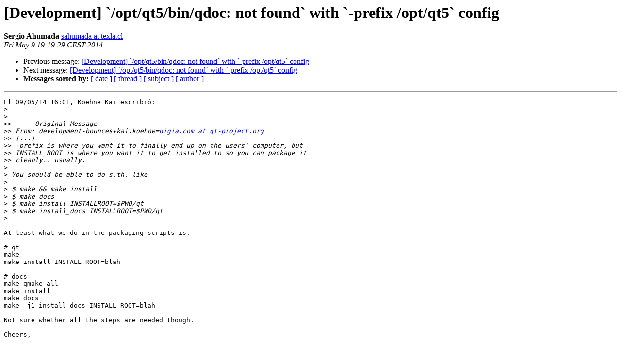

--- FILE ---
content_type: text/html
request_url: https://lists.qt-project.org/pipermail/development/2014-May/016913.html
body_size: 1306
content:
<!DOCTYPE HTML PUBLIC "-//W3C//DTD HTML 4.01 Transitional//EN">
<HTML>
 <HEAD>
   <TITLE> [Development] `/opt/qt5/bin/qdoc: not found` with `-prefix /opt/qt5` config
   </TITLE>
   <LINK REL="Index" HREF="index.html" >
   <LINK REL="made" HREF="mailto:development%40qt-project.org?Subject=Re%3A%20%5BDevelopment%5D%20%60/opt/qt5/bin/qdoc%3A%20not%20found%60%20with%20%60-prefix%0A%20/opt/qt5%60%20config&In-Reply-To=%3C536D0E21.5070808%40texla.cl%3E">
   <META NAME="robots" CONTENT="index,nofollow">
   <style type="text/css">
       pre {
           white-space: pre-wrap;       /* css-2.1, curent FF, Opera, Safari */
           }
   </style>
   <META http-equiv="Content-Type" content="text/html; charset=utf-8">
   <LINK REL="Previous"  HREF="016916.html">
   <LINK REL="Next"  HREF="016914.html">
 </HEAD>
 <BODY BGCOLOR="#ffffff">
   <H1>[Development] `/opt/qt5/bin/qdoc: not found` with `-prefix /opt/qt5` config</H1>
    <B>Sergio Ahumada</B> 
    <A HREF="mailto:development%40qt-project.org?Subject=Re%3A%20%5BDevelopment%5D%20%60/opt/qt5/bin/qdoc%3A%20not%20found%60%20with%20%60-prefix%0A%20/opt/qt5%60%20config&In-Reply-To=%3C536D0E21.5070808%40texla.cl%3E"
       TITLE="[Development] `/opt/qt5/bin/qdoc: not found` with `-prefix /opt/qt5` config">sahumada at texla.cl
       </A><BR>
    <I>Fri May  9 19:19:29 CEST 2014</I>
    <P><UL>
        <LI>Previous message: <A HREF="016916.html">[Development] `/opt/qt5/bin/qdoc: not found` with `-prefix /opt/qt5` config
</A></li>
        <LI>Next message: <A HREF="016914.html">[Development] `/opt/qt5/bin/qdoc: not found` with `-prefix	/opt/qt5` config
</A></li>
         <LI> <B>Messages sorted by:</B> 
              <a href="date.html#16913">[ date ]</a>
              <a href="thread.html#16913">[ thread ]</a>
              <a href="subject.html#16913">[ subject ]</a>
              <a href="author.html#16913">[ author ]</a>
         </LI>
       </UL>
    <HR>  
<!--beginarticle-->
<PRE>El 09/05/14 16:01, Koehne Kai escribió:
&gt;<i>
</I>&gt;<i>
</I>&gt;&gt;<i> -----Original Message-----
</I>&gt;&gt;<i> From: development-bounces+kai.koehne=<A HREF="https://lists.qt-project.org/listinfo/development">digia.com at qt-project.org</A>
</I>&gt;&gt;<i> [...]
</I>&gt;&gt;<i> -prefix is where you want it to finally end up on the users' computer, but
</I>&gt;&gt;<i> INSTALL_ROOT is where you want it to get installed to so you can package it
</I>&gt;&gt;<i> cleanly.. usually.
</I>&gt;<i>
</I>&gt;<i> You should be able to do s.th. like
</I>&gt;<i>
</I>&gt;<i> $ make &amp;&amp; make install
</I>&gt;<i> $ make docs
</I>&gt;<i> $ make install INSTALLROOT=$PWD/qt
</I>&gt;<i> $ make install_docs INSTALLROOT=$PWD/qt
</I>&gt;<i>
</I>
At least what we do in the packaging scripts is:

# qt
make
make install INSTALL_ROOT=blah

# docs
make qmake_all
make install
make docs
make -j1 install_docs INSTALL_ROOT=blah

Not sure whether all the steps are needed though.

Cheers,

--
Sergio Ahumada

</PRE>

<!--endarticle-->
    <HR>
    <P><UL>
        <!--threads-->
	<LI>Previous message: <A HREF="016916.html">[Development] `/opt/qt5/bin/qdoc: not found` with `-prefix /opt/qt5` config
</A></li>
	<LI>Next message: <A HREF="016914.html">[Development] `/opt/qt5/bin/qdoc: not found` with `-prefix	/opt/qt5` config
</A></li>
         <LI> <B>Messages sorted by:</B> 
              <a href="date.html#16913">[ date ]</a>
              <a href="thread.html#16913">[ thread ]</a>
              <a href="subject.html#16913">[ subject ]</a>
              <a href="author.html#16913">[ author ]</a>
         </LI>
       </UL>

<hr>
<a href="https://lists.qt-project.org/listinfo/development">More information about the Development
mailing list</a><br>
</body></html>
